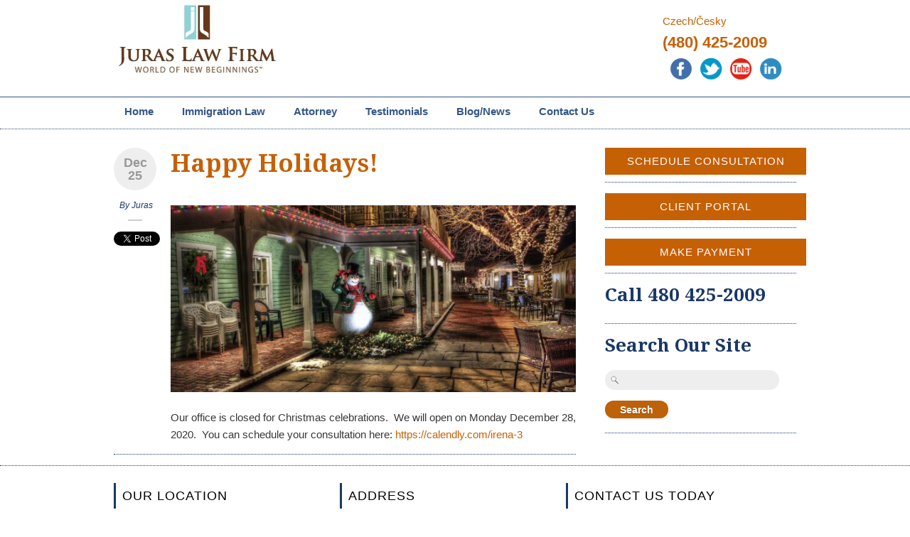

--- FILE ---
content_type: text/html; charset=UTF-8
request_url: https://juraslaw.com/slide/happy-holidays/
body_size: 12009
content:
<!doctype html>
<!--[if lt IE 7]> <html class="no-js ie6" lang="en"> <![endif]-->
<!--[if IE 7]>    <html class="no-js ie7" lang="en"> <![endif]-->
<!--[if IE 8]>    <html class="no-js ie8" lang="en"> <![endif]-->
<!--[if gt IE 8]><!-->
<html class="no-js" dir="ltr" lang="en" prefix="og: https://ogp.me/ns#"> <!--<![endif]-->
<head>
<meta charset="utf-8" />

<!-- Always force latest IE rendering engine (even in intranet) & Chrome Frame -->
<meta http-equiv="X-UA-Compatible" content="IE=edge,chrome=1" />
<meta name="google-site-verification" content="8K2nqu4U4ZdMKyNESIQ_GpaRRXbHwFhLdbSkh2z5MBA" />

<title>Happy Holidays! - Juras Law Firm, PLCJuras Law Firm, PLC</title>

<meta name="viewport" content="width=device-width">

<style type='text/css'>
					.no-break br {
						display: none !important;
					}
			</style>
		<!-- All in One SEO 4.8.7.2 - aioseo.com -->
	<meta name="description" content="Our office is closed for Christmas celebrations. We will open on Monday December 28, 2020. You can schedule your consultation here: https://calendly.com/irena-3" />
	<meta name="robots" content="max-image-preview:large" />
	<meta name="author" content="Juras"/>
	<link rel="canonical" href="https://juraslaw.com/slide/happy-holidays/" />
	<meta name="generator" content="All in One SEO (AIOSEO) 4.8.7.2" />
		<meta property="og:locale" content="en_US" />
		<meta property="og:site_name" content="Juras Law Firm, PLC - Top Immigration and Bankruptcy Attorney" />
		<meta property="og:type" content="article" />
		<meta property="og:title" content="Happy Holidays! - Juras Law Firm, PLC" />
		<meta property="og:description" content="Our office is closed for Christmas celebrations. We will open on Monday December 28, 2020. You can schedule your consultation here: https://calendly.com/irena-3" />
		<meta property="og:url" content="https://juraslaw.com/slide/happy-holidays/" />
		<meta property="article:published_time" content="2020-12-25T19:47:46+00:00" />
		<meta property="article:modified_time" content="2020-12-28T16:23:35+00:00" />
		<meta name="twitter:card" content="summary_large_image" />
		<meta name="twitter:title" content="Happy Holidays! - Juras Law Firm, PLC" />
		<meta name="twitter:description" content="Our office is closed for Christmas celebrations. We will open on Monday December 28, 2020. You can schedule your consultation here: https://calendly.com/irena-3" />
		<script type="application/ld+json" class="aioseo-schema">
			{"@context":"https:\/\/schema.org","@graph":[{"@type":"BreadcrumbList","@id":"https:\/\/juraslaw.com\/slide\/happy-holidays\/#breadcrumblist","itemListElement":[{"@type":"ListItem","@id":"https:\/\/juraslaw.com#listItem","position":1,"name":"Home","item":"https:\/\/juraslaw.com","nextItem":{"@type":"ListItem","@id":"https:\/\/juraslaw.com\/slide\/happy-holidays\/#listItem","name":"Happy Holidays!"}},{"@type":"ListItem","@id":"https:\/\/juraslaw.com\/slide\/happy-holidays\/#listItem","position":2,"name":"Happy Holidays!","previousItem":{"@type":"ListItem","@id":"https:\/\/juraslaw.com#listItem","name":"Home"}}]},{"@type":"Organization","@id":"https:\/\/juraslaw.com\/#organization","name":"Juras Law Firm, PLC","description":"Top Immigration and Bankruptcy Attorney","url":"https:\/\/juraslaw.com\/"},{"@type":"Person","@id":"https:\/\/juraslaw.com\/author\/juras\/#author","url":"https:\/\/juraslaw.com\/author\/juras\/","name":"Juras","image":{"@type":"ImageObject","@id":"https:\/\/juraslaw.com\/slide\/happy-holidays\/#authorImage","url":"https:\/\/secure.gravatar.com\/avatar\/1d37a67528e6492168c5d75749e17fab0f1b2589c5968d55823b31be16a81944?s=96&d=mm&r=g","width":96,"height":96,"caption":"Juras"}},{"@type":"WebPage","@id":"https:\/\/juraslaw.com\/slide\/happy-holidays\/#webpage","url":"https:\/\/juraslaw.com\/slide\/happy-holidays\/","name":"Happy Holidays! - Juras Law Firm, PLC","description":"Our office is closed for Christmas celebrations. We will open on Monday December 28, 2020. You can schedule your consultation here: https:\/\/calendly.com\/irena-3","inLanguage":"en","isPartOf":{"@id":"https:\/\/juraslaw.com\/#website"},"breadcrumb":{"@id":"https:\/\/juraslaw.com\/slide\/happy-holidays\/#breadcrumblist"},"author":{"@id":"https:\/\/juraslaw.com\/author\/juras\/#author"},"creator":{"@id":"https:\/\/juraslaw.com\/author\/juras\/#author"},"image":{"@type":"ImageObject","url":"https:\/\/juraslaw.com\/wp-content\/uploads\/snowman-321034_1920.jpg","@id":"https:\/\/juraslaw.com\/slide\/happy-holidays\/#mainImage","width":1920,"height":1278,"caption":"Juras Law Firm, PLC"},"primaryImageOfPage":{"@id":"https:\/\/juraslaw.com\/slide\/happy-holidays\/#mainImage"},"datePublished":"2020-12-25T19:47:46+00:00","dateModified":"2020-12-28T16:23:35+00:00"},{"@type":"WebSite","@id":"https:\/\/juraslaw.com\/#website","url":"https:\/\/juraslaw.com\/","name":"Juras Law Firm, PLC","description":"Top Immigration and Bankruptcy Attorney","inLanguage":"en","publisher":{"@id":"https:\/\/juraslaw.com\/#organization"}}]}
		</script>
		<!-- All in One SEO -->


<!-- Google Tag Manager for WordPress by gtm4wp.com -->
<script data-cfasync="false" data-pagespeed-no-defer>
	var gtm4wp_datalayer_name = "dataLayer";
	var dataLayer = dataLayer || [];
</script>
<!-- End Google Tag Manager for WordPress by gtm4wp.com --><link rel='dns-prefetch' href='//fonts.googleapis.com' />
<link rel="alternate" title="oEmbed (JSON)" type="application/json+oembed" href="https://juraslaw.com/wp-json/oembed/1.0/embed?url=https%3A%2F%2Fjuraslaw.com%2Fslide%2Fhappy-holidays%2F" />
<link rel="alternate" title="oEmbed (XML)" type="text/xml+oembed" href="https://juraslaw.com/wp-json/oembed/1.0/embed?url=https%3A%2F%2Fjuraslaw.com%2Fslide%2Fhappy-holidays%2F&#038;format=xml" />
<style id='wp-img-auto-sizes-contain-inline-css' type='text/css'>
img:is([sizes=auto i],[sizes^="auto," i]){contain-intrinsic-size:3000px 1500px}
/*# sourceURL=wp-img-auto-sizes-contain-inline-css */
</style>
<link rel='stylesheet' id='pc-color-scheme-stylesheet-css' href='https://juraslaw.com/wp-content/themes/designfolio-pro/includes/css/color_schemes/blue.css?ver=6.9' type='text/css' media='all' />
<link rel='stylesheet' id='pc-theme-stylesheet-css' href='https://juraslaw.com/wp-content/themes/designfolio-pro/style.css?ver=6.9' type='text/css' media='all' />
<style id='wp-emoji-styles-inline-css' type='text/css'>

	img.wp-smiley, img.emoji {
		display: inline !important;
		border: none !important;
		box-shadow: none !important;
		height: 1em !important;
		width: 1em !important;
		margin: 0 0.07em !important;
		vertical-align: -0.1em !important;
		background: none !important;
		padding: 0 !important;
	}
/*# sourceURL=wp-emoji-styles-inline-css */
</style>
<style id='wp-block-library-inline-css' type='text/css'>
:root{--wp-block-synced-color:#7a00df;--wp-block-synced-color--rgb:122,0,223;--wp-bound-block-color:var(--wp-block-synced-color);--wp-editor-canvas-background:#ddd;--wp-admin-theme-color:#007cba;--wp-admin-theme-color--rgb:0,124,186;--wp-admin-theme-color-darker-10:#006ba1;--wp-admin-theme-color-darker-10--rgb:0,107,160.5;--wp-admin-theme-color-darker-20:#005a87;--wp-admin-theme-color-darker-20--rgb:0,90,135;--wp-admin-border-width-focus:2px}@media (min-resolution:192dpi){:root{--wp-admin-border-width-focus:1.5px}}.wp-element-button{cursor:pointer}:root .has-very-light-gray-background-color{background-color:#eee}:root .has-very-dark-gray-background-color{background-color:#313131}:root .has-very-light-gray-color{color:#eee}:root .has-very-dark-gray-color{color:#313131}:root .has-vivid-green-cyan-to-vivid-cyan-blue-gradient-background{background:linear-gradient(135deg,#00d084,#0693e3)}:root .has-purple-crush-gradient-background{background:linear-gradient(135deg,#34e2e4,#4721fb 50%,#ab1dfe)}:root .has-hazy-dawn-gradient-background{background:linear-gradient(135deg,#faaca8,#dad0ec)}:root .has-subdued-olive-gradient-background{background:linear-gradient(135deg,#fafae1,#67a671)}:root .has-atomic-cream-gradient-background{background:linear-gradient(135deg,#fdd79a,#004a59)}:root .has-nightshade-gradient-background{background:linear-gradient(135deg,#330968,#31cdcf)}:root .has-midnight-gradient-background{background:linear-gradient(135deg,#020381,#2874fc)}:root{--wp--preset--font-size--normal:16px;--wp--preset--font-size--huge:42px}.has-regular-font-size{font-size:1em}.has-larger-font-size{font-size:2.625em}.has-normal-font-size{font-size:var(--wp--preset--font-size--normal)}.has-huge-font-size{font-size:var(--wp--preset--font-size--huge)}.has-text-align-center{text-align:center}.has-text-align-left{text-align:left}.has-text-align-right{text-align:right}.has-fit-text{white-space:nowrap!important}#end-resizable-editor-section{display:none}.aligncenter{clear:both}.items-justified-left{justify-content:flex-start}.items-justified-center{justify-content:center}.items-justified-right{justify-content:flex-end}.items-justified-space-between{justify-content:space-between}.screen-reader-text{border:0;clip-path:inset(50%);height:1px;margin:-1px;overflow:hidden;padding:0;position:absolute;width:1px;word-wrap:normal!important}.screen-reader-text:focus{background-color:#ddd;clip-path:none;color:#444;display:block;font-size:1em;height:auto;left:5px;line-height:normal;padding:15px 23px 14px;text-decoration:none;top:5px;width:auto;z-index:100000}html :where(.has-border-color){border-style:solid}html :where([style*=border-top-color]){border-top-style:solid}html :where([style*=border-right-color]){border-right-style:solid}html :where([style*=border-bottom-color]){border-bottom-style:solid}html :where([style*=border-left-color]){border-left-style:solid}html :where([style*=border-width]){border-style:solid}html :where([style*=border-top-width]){border-top-style:solid}html :where([style*=border-right-width]){border-right-style:solid}html :where([style*=border-bottom-width]){border-bottom-style:solid}html :where([style*=border-left-width]){border-left-style:solid}html :where(img[class*=wp-image-]){height:auto;max-width:100%}:where(figure){margin:0 0 1em}html :where(.is-position-sticky){--wp-admin--admin-bar--position-offset:var(--wp-admin--admin-bar--height,0px)}@media screen and (max-width:600px){html :where(.is-position-sticky){--wp-admin--admin-bar--position-offset:0px}}

/*# sourceURL=wp-block-library-inline-css */
</style><style id='global-styles-inline-css' type='text/css'>
:root{--wp--preset--aspect-ratio--square: 1;--wp--preset--aspect-ratio--4-3: 4/3;--wp--preset--aspect-ratio--3-4: 3/4;--wp--preset--aspect-ratio--3-2: 3/2;--wp--preset--aspect-ratio--2-3: 2/3;--wp--preset--aspect-ratio--16-9: 16/9;--wp--preset--aspect-ratio--9-16: 9/16;--wp--preset--color--black: #000000;--wp--preset--color--cyan-bluish-gray: #abb8c3;--wp--preset--color--white: #ffffff;--wp--preset--color--pale-pink: #f78da7;--wp--preset--color--vivid-red: #cf2e2e;--wp--preset--color--luminous-vivid-orange: #ff6900;--wp--preset--color--luminous-vivid-amber: #fcb900;--wp--preset--color--light-green-cyan: #7bdcb5;--wp--preset--color--vivid-green-cyan: #00d084;--wp--preset--color--pale-cyan-blue: #8ed1fc;--wp--preset--color--vivid-cyan-blue: #0693e3;--wp--preset--color--vivid-purple: #9b51e0;--wp--preset--gradient--vivid-cyan-blue-to-vivid-purple: linear-gradient(135deg,rgb(6,147,227) 0%,rgb(155,81,224) 100%);--wp--preset--gradient--light-green-cyan-to-vivid-green-cyan: linear-gradient(135deg,rgb(122,220,180) 0%,rgb(0,208,130) 100%);--wp--preset--gradient--luminous-vivid-amber-to-luminous-vivid-orange: linear-gradient(135deg,rgb(252,185,0) 0%,rgb(255,105,0) 100%);--wp--preset--gradient--luminous-vivid-orange-to-vivid-red: linear-gradient(135deg,rgb(255,105,0) 0%,rgb(207,46,46) 100%);--wp--preset--gradient--very-light-gray-to-cyan-bluish-gray: linear-gradient(135deg,rgb(238,238,238) 0%,rgb(169,184,195) 100%);--wp--preset--gradient--cool-to-warm-spectrum: linear-gradient(135deg,rgb(74,234,220) 0%,rgb(151,120,209) 20%,rgb(207,42,186) 40%,rgb(238,44,130) 60%,rgb(251,105,98) 80%,rgb(254,248,76) 100%);--wp--preset--gradient--blush-light-purple: linear-gradient(135deg,rgb(255,206,236) 0%,rgb(152,150,240) 100%);--wp--preset--gradient--blush-bordeaux: linear-gradient(135deg,rgb(254,205,165) 0%,rgb(254,45,45) 50%,rgb(107,0,62) 100%);--wp--preset--gradient--luminous-dusk: linear-gradient(135deg,rgb(255,203,112) 0%,rgb(199,81,192) 50%,rgb(65,88,208) 100%);--wp--preset--gradient--pale-ocean: linear-gradient(135deg,rgb(255,245,203) 0%,rgb(182,227,212) 50%,rgb(51,167,181) 100%);--wp--preset--gradient--electric-grass: linear-gradient(135deg,rgb(202,248,128) 0%,rgb(113,206,126) 100%);--wp--preset--gradient--midnight: linear-gradient(135deg,rgb(2,3,129) 0%,rgb(40,116,252) 100%);--wp--preset--font-size--small: 13px;--wp--preset--font-size--medium: 20px;--wp--preset--font-size--large: 36px;--wp--preset--font-size--x-large: 42px;--wp--preset--spacing--20: 0.44rem;--wp--preset--spacing--30: 0.67rem;--wp--preset--spacing--40: 1rem;--wp--preset--spacing--50: 1.5rem;--wp--preset--spacing--60: 2.25rem;--wp--preset--spacing--70: 3.38rem;--wp--preset--spacing--80: 5.06rem;--wp--preset--shadow--natural: 6px 6px 9px rgba(0, 0, 0, 0.2);--wp--preset--shadow--deep: 12px 12px 50px rgba(0, 0, 0, 0.4);--wp--preset--shadow--sharp: 6px 6px 0px rgba(0, 0, 0, 0.2);--wp--preset--shadow--outlined: 6px 6px 0px -3px rgb(255, 255, 255), 6px 6px rgb(0, 0, 0);--wp--preset--shadow--crisp: 6px 6px 0px rgb(0, 0, 0);}:where(.is-layout-flex){gap: 0.5em;}:where(.is-layout-grid){gap: 0.5em;}body .is-layout-flex{display: flex;}.is-layout-flex{flex-wrap: wrap;align-items: center;}.is-layout-flex > :is(*, div){margin: 0;}body .is-layout-grid{display: grid;}.is-layout-grid > :is(*, div){margin: 0;}:where(.wp-block-columns.is-layout-flex){gap: 2em;}:where(.wp-block-columns.is-layout-grid){gap: 2em;}:where(.wp-block-post-template.is-layout-flex){gap: 1.25em;}:where(.wp-block-post-template.is-layout-grid){gap: 1.25em;}.has-black-color{color: var(--wp--preset--color--black) !important;}.has-cyan-bluish-gray-color{color: var(--wp--preset--color--cyan-bluish-gray) !important;}.has-white-color{color: var(--wp--preset--color--white) !important;}.has-pale-pink-color{color: var(--wp--preset--color--pale-pink) !important;}.has-vivid-red-color{color: var(--wp--preset--color--vivid-red) !important;}.has-luminous-vivid-orange-color{color: var(--wp--preset--color--luminous-vivid-orange) !important;}.has-luminous-vivid-amber-color{color: var(--wp--preset--color--luminous-vivid-amber) !important;}.has-light-green-cyan-color{color: var(--wp--preset--color--light-green-cyan) !important;}.has-vivid-green-cyan-color{color: var(--wp--preset--color--vivid-green-cyan) !important;}.has-pale-cyan-blue-color{color: var(--wp--preset--color--pale-cyan-blue) !important;}.has-vivid-cyan-blue-color{color: var(--wp--preset--color--vivid-cyan-blue) !important;}.has-vivid-purple-color{color: var(--wp--preset--color--vivid-purple) !important;}.has-black-background-color{background-color: var(--wp--preset--color--black) !important;}.has-cyan-bluish-gray-background-color{background-color: var(--wp--preset--color--cyan-bluish-gray) !important;}.has-white-background-color{background-color: var(--wp--preset--color--white) !important;}.has-pale-pink-background-color{background-color: var(--wp--preset--color--pale-pink) !important;}.has-vivid-red-background-color{background-color: var(--wp--preset--color--vivid-red) !important;}.has-luminous-vivid-orange-background-color{background-color: var(--wp--preset--color--luminous-vivid-orange) !important;}.has-luminous-vivid-amber-background-color{background-color: var(--wp--preset--color--luminous-vivid-amber) !important;}.has-light-green-cyan-background-color{background-color: var(--wp--preset--color--light-green-cyan) !important;}.has-vivid-green-cyan-background-color{background-color: var(--wp--preset--color--vivid-green-cyan) !important;}.has-pale-cyan-blue-background-color{background-color: var(--wp--preset--color--pale-cyan-blue) !important;}.has-vivid-cyan-blue-background-color{background-color: var(--wp--preset--color--vivid-cyan-blue) !important;}.has-vivid-purple-background-color{background-color: var(--wp--preset--color--vivid-purple) !important;}.has-black-border-color{border-color: var(--wp--preset--color--black) !important;}.has-cyan-bluish-gray-border-color{border-color: var(--wp--preset--color--cyan-bluish-gray) !important;}.has-white-border-color{border-color: var(--wp--preset--color--white) !important;}.has-pale-pink-border-color{border-color: var(--wp--preset--color--pale-pink) !important;}.has-vivid-red-border-color{border-color: var(--wp--preset--color--vivid-red) !important;}.has-luminous-vivid-orange-border-color{border-color: var(--wp--preset--color--luminous-vivid-orange) !important;}.has-luminous-vivid-amber-border-color{border-color: var(--wp--preset--color--luminous-vivid-amber) !important;}.has-light-green-cyan-border-color{border-color: var(--wp--preset--color--light-green-cyan) !important;}.has-vivid-green-cyan-border-color{border-color: var(--wp--preset--color--vivid-green-cyan) !important;}.has-pale-cyan-blue-border-color{border-color: var(--wp--preset--color--pale-cyan-blue) !important;}.has-vivid-cyan-blue-border-color{border-color: var(--wp--preset--color--vivid-cyan-blue) !important;}.has-vivid-purple-border-color{border-color: var(--wp--preset--color--vivid-purple) !important;}.has-vivid-cyan-blue-to-vivid-purple-gradient-background{background: var(--wp--preset--gradient--vivid-cyan-blue-to-vivid-purple) !important;}.has-light-green-cyan-to-vivid-green-cyan-gradient-background{background: var(--wp--preset--gradient--light-green-cyan-to-vivid-green-cyan) !important;}.has-luminous-vivid-amber-to-luminous-vivid-orange-gradient-background{background: var(--wp--preset--gradient--luminous-vivid-amber-to-luminous-vivid-orange) !important;}.has-luminous-vivid-orange-to-vivid-red-gradient-background{background: var(--wp--preset--gradient--luminous-vivid-orange-to-vivid-red) !important;}.has-very-light-gray-to-cyan-bluish-gray-gradient-background{background: var(--wp--preset--gradient--very-light-gray-to-cyan-bluish-gray) !important;}.has-cool-to-warm-spectrum-gradient-background{background: var(--wp--preset--gradient--cool-to-warm-spectrum) !important;}.has-blush-light-purple-gradient-background{background: var(--wp--preset--gradient--blush-light-purple) !important;}.has-blush-bordeaux-gradient-background{background: var(--wp--preset--gradient--blush-bordeaux) !important;}.has-luminous-dusk-gradient-background{background: var(--wp--preset--gradient--luminous-dusk) !important;}.has-pale-ocean-gradient-background{background: var(--wp--preset--gradient--pale-ocean) !important;}.has-electric-grass-gradient-background{background: var(--wp--preset--gradient--electric-grass) !important;}.has-midnight-gradient-background{background: var(--wp--preset--gradient--midnight) !important;}.has-small-font-size{font-size: var(--wp--preset--font-size--small) !important;}.has-medium-font-size{font-size: var(--wp--preset--font-size--medium) !important;}.has-large-font-size{font-size: var(--wp--preset--font-size--large) !important;}.has-x-large-font-size{font-size: var(--wp--preset--font-size--x-large) !important;}
/*# sourceURL=global-styles-inline-css */
</style>

<style id='classic-theme-styles-inline-css' type='text/css'>
/*! This file is auto-generated */
.wp-block-button__link{color:#fff;background-color:#32373c;border-radius:9999px;box-shadow:none;text-decoration:none;padding:calc(.667em + 2px) calc(1.333em + 2px);font-size:1.125em}.wp-block-file__button{background:#32373c;color:#fff;text-decoration:none}
/*# sourceURL=/wp-includes/css/classic-themes.min.css */
</style>
<link rel='stylesheet' id='contact-form-7-css' href='https://juraslaw.com/wp-content/plugins/contact-form-7/includes/css/styles.css?ver=5.7.5.1' type='text/css' media='all' />
<link rel='stylesheet' id='dashicons-css' href='https://juraslaw.com/wp-includes/css/dashicons.min.css?ver=6.9' type='text/css' media='all' />
<link rel='stylesheet' id='fancybox-stylesheet-css' href='https://juraslaw.com/wp-content/themes/designfolio-pro/api/js/lightboxes/fancybox-1.3.4/jquery.fancybox-1.3.4.css?ver=6.9' type='text/css' media='all' />
<link rel='stylesheet' id='Droid+Serif:400,700,700italic,400italic-css' href='https://fonts.googleapis.com/css?family=Droid+Serif%3A400%2C700%2C700italic%2C400italic&#038;ver=6.9' type='text/css' media='all' />
<link rel='stylesheet' id='recent-posts-widget-with-thumbnails-public-style-css' href='https://juraslaw.com/wp-content/plugins/recent-posts-widget-with-thumbnails/public.css?ver=7.1.1' type='text/css' media='all' />
<script type="text/javascript" src="https://juraslaw.com/wp-content/plugins/enable-jquery-migrate-helper/js/jquery/jquery-1.12.4-wp.js?ver=1.12.4-wp" id="jquery-core-js"></script>
<script type="text/javascript" src="https://juraslaw.com/wp-content/plugins/enable-jquery-migrate-helper/js/jquery-migrate/jquery-migrate-1.4.1-wp.js?ver=1.4.1-wp" id="jquery-migrate-js"></script>
<script type="text/javascript" src="https://juraslaw.com/wp-content/themes/designfolio-pro/api/js/html5/modernizr/modernizr.custom.97935.js?ver=6.9" id="pc_modernizr-js"></script>
<script type="text/javascript" src="https://juraslaw.com/wp-content/themes/designfolio-pro/api/js/html5/modernizr/pc_modernizr_custom.js?ver=6.9" id="pc_custom_modernizr-js"></script>
<script type="text/javascript" src="https://juraslaw.com/wp-content/themes/designfolio-pro/api/js/misc/superfish-1.4.8/js/superfish.js?ver=6.9" id="pc_superfish-js"></script>
<script type="text/javascript" src="https://juraslaw.com/wp-content/themes/designfolio-pro/includes/js/pc_superfish_init.js?ver=6.9" id="pc_superfish_init-js"></script>
<script type="text/javascript" src="https://juraslaw.com/wp-content/themes/designfolio-pro/api/js/lightboxes/fancybox-1.3.4/jquery.fancybox-1.3.4.pack.js?ver=6.9" id="fancybox-js"></script>
<script type="text/javascript" src="https://juraslaw.com/wp-content/themes/designfolio-pro/api/js/presscoders/custom-fancybox.js?ver=6.9" id="custom-fancybox-js"></script>
<script type="text/javascript" src="https://juraslaw.com/wp-content/themes/designfolio-pro/api/js/lightboxes/fancybox-1.3.4/jquery.easing-1.3.pack.js?ver=6.9" id="jquery-easing-js"></script>
<script type="text/javascript" src="https://juraslaw.com/wp-content/themes/designfolio-pro/api/js/lightboxes/fancybox-1.3.4/jquery.mousewheel-3.0.4.pack.js?ver=6.9" id="jquery-mousewheel-js"></script>
<script type="text/javascript" src="https://juraslaw.com/wp-content/themes/designfolio-pro/api/js/misc/social-media/social-media-buttons.js?ver=6.9" id="social_media_buttons-js"></script>
<script type="text/javascript" src="https://juraslaw.com/wp-content/themes/designfolio-pro/api/js/sliders/flexslider/jquery.flexslider2.1beta.js?ver=6.9" id="flexslider-js-js"></script>
<link rel="https://api.w.org/" href="https://juraslaw.com/wp-json/" /><link rel='shortlink' href='https://juraslaw.com/?p=2489' />
<meta name="geo.region" content="US-AZ" />
<meta name="geo.placename" content="Scottsdale" />
<meta name="geo.position" content="33.495677;-111.924459" />
<meta name="ICBM" content="33.495677, -111.924459" />
<meta name="google-site-verification" content="NNjfAPu9HXyyZic0XR3oqSebMUo1yy7LSF5fgFaVs8I" />
<!-- Google tag (gtag.js) -->
<script async src="https://www.googletagmanager.com/gtag/js?id=G-GKZY3ZGVYS"></script>
<script>
  window.dataLayer = window.dataLayer || [];
  function gtag(){dataLayer.push(arguments);}
  gtag('js', new Date());

  gtag('config', 'G-GKZY3ZGVYS');
</script>
<meta name="google-site-verification" content="01nfa-UnqhW0vzHdNVI6p2AUxqdxASVtBlGusQzEPLg" /><script charset="utf-8" type="text/javascript">var switchTo5x=true;</script><script charset="utf-8" type="text/javascript" src="https://w.sharethis.com/button/buttons.js"></script><script type="text/javascript">stLight.options({publisher:'wp.4c180868-5cb4-44e4-a7c4-651b3272bb9c'});var st_type='wordpress3.7.4';</script><!-- sitelink-search-box Schema optimized by Schema Pro --><script type="application/ld+json">{"@context":"https:\/\/schema.org","@type":"WebSite","name":"Juras Law Firm, PLC","url":"https:\/\/juraslaw.com","potentialAction":[{"@type":"SearchAction","target":"https:\/\/juraslaw.com\/?s={search_term_string}","query-input":"required name=search_term_string"}]}</script><!-- / sitelink-search-box Schema optimized by Schema Pro --><!-- breadcrumb Schema optimized by Schema Pro --><script type="application/ld+json">{"@context":"https:\/\/schema.org","@type":"BreadcrumbList","itemListElement":[{"@type":"ListItem","position":1,"item":{"@id":"https:\/\/juraslaw.com\/","name":"Home"}},{"@type":"ListItem","position":2,"item":{"@id":"https:\/\/juraslaw.com\/slide\/happy-holidays\/","name":"Happy Holidays!"}}]}</script><!-- / breadcrumb Schema optimized by Schema Pro -->
<!-- Google Tag Manager for WordPress by gtm4wp.com -->
<!-- GTM Container placement set to footer -->
<script data-cfasync="false" data-pagespeed-no-defer>
	var dataLayer_content = {"pageTitle":"Happy Holidays! - Juras Law Firm, PLC","pagePostType":"slide","pagePostType2":"single-slide","pagePostAuthor":"Juras","pagePostDate":"December 25, 2020","pagePostDateYear":"2020","pagePostDateMonth":"12","pagePostDateDay":"25","pagePostDateDayName":"Friday","pagePostDateHour":"19","pagePostDateMinute":"47","pagePostDateIso":"2020-12-25T19:47:46+00:00","pagePostDateUnix":1608925666,"pagePostTerms":{"meta":[]},"postCountOnPage":1,"postCountTotal":1,"postID":2489,"postFormat":"standard"};
	dataLayer.push( dataLayer_content );
</script>
<script data-cfasync="false">
(function(w,d,s,l,i){w[l]=w[l]||[];w[l].push({'gtm.start':
new Date().getTime(),event:'gtm.js'});var f=d.getElementsByTagName(s)[0],
j=d.createElement(s),dl=l!='dataLayer'?'&l='+l:'';j.async=true;j.src=
'//www.googletagmanager.com/gtm.js?id='+i+dl;f.parentNode.insertBefore(j,f);
})(window,document,'script','dataLayer','GTM-WJDTVJVP');
</script>
<!-- End Google Tag Manager -->
<!-- End Google Tag Manager for WordPress by gtm4wp.com -->
        <script type="text/javascript">
            var jQueryMigrateHelperHasSentDowngrade = false;

			window.onerror = function( msg, url, line, col, error ) {
				// Break out early, do not processing if a downgrade reqeust was already sent.
				if ( jQueryMigrateHelperHasSentDowngrade ) {
					return true;
                }

				var xhr = new XMLHttpRequest();
				var nonce = 'c89343886e';
				var jQueryFunctions = [
					'andSelf',
					'browser',
					'live',
					'boxModel',
					'support.boxModel',
					'size',
					'swap',
					'clean',
					'sub',
                ];
				var match_pattern = /\)\.(.+?) is not a function/;
                var erroredFunction = msg.match( match_pattern );

                // If there was no matching functions, do not try to downgrade.
                if ( typeof erroredFunction !== 'object' || typeof erroredFunction[1] === "undefined" || -1 === jQueryFunctions.indexOf( erroredFunction[1] ) ) {
                    return true;
                }

                // Set that we've now attempted a downgrade request.
                jQueryMigrateHelperHasSentDowngrade = true;

				xhr.open( 'POST', 'https://juraslaw.com/wp-admin/admin-ajax.php' );
				xhr.setRequestHeader( 'Content-Type', 'application/x-www-form-urlencoded' );
				xhr.onload = function () {
					var response,
                        reload = false;

					if ( 200 === xhr.status ) {
                        try {
                        	response = JSON.parse( xhr.response );

                        	reload = response.data.reload;
                        } catch ( e ) {
                        	reload = false;
                        }
                    }

					// Automatically reload the page if a deprecation caused an automatic downgrade, ensure visitors get the best possible experience.
					if ( reload ) {
						location.reload();
                    }
				};

				xhr.send( encodeURI( 'action=jquery-migrate-downgrade-version&_wpnonce=' + nonce ) );

				// Suppress error alerts in older browsers
				return true;
			}
        </script>

		<link rel="shortcut icon" href="https://juraslaw.com/czech/wp-content/uploads/favicon.ico" /><style type="text/css" id="custom-background-css">
body.custom-background { background-color: #ffffff; }
</style>
	<meta name="redi-version" content="1.2.7" />			<style id="wpsp-style-frontend"></style>
					<style type="text/css" id="wp-custom-css">
			.rotate90 {
    -webkit-transform: rotate(180deg);
    -moz-transform: rotate(180deg);
    -o-transform: rotate(180deg);
    -ms-transform: rotate(180deg);
    transform: rotate(180deg);
}		</style>
		<!--[if IE 8]>
<style type="text/css">
.comment-body, li.pingback, .quote, .avatar, .defaultbtn, .button, .btn, #searchsubmit, #submit, .submit, .post-edit-link, .more-link, input[type="submit"], input[type="text"], textarea, ol.flex-control-nav li a, ol.flex-control-nav li a.active, .flex-direction-nav li a, .post-date, nav.secondary-menu, nav ul ul {
behavior: url(https://juraslaw.com/wp-content/themes/designfolio-pro/includes/js/PIE.htc);
}
</style>
<![endif]-->
<!-- Designfolio Pro user defined custom CSS -->
<style type="text/css">h1 {
  font-size: 18px;
  line-height: 20px;
  padding-top: 8px;
  margin-bottom: 12px; }


h2 {
  font-size: 18px;
  line-height: 20px;
  padding-top: 8px;
  margin-bottom: 12px; }

footer .widget-title {
    color: black;
    font-family: sans-serif;
    text-transform: uppercase;
    font-weight: 400;
    border-left: 3px solid #1a3867;
    padding: 9px;
    font-size: 1.2em;
    border-bottom: none;
    line-height: 1em;
    letter-spacing: 1px;
}

section.footer-widget-container {
    color: #222;
} 

textarea.wpcf7-form-control.wpcf7-textarea {
    height: 60px;
}

div#pc_info_widget_designfolio-pro-2 {
    width: 100%;
}

a.sm-icon {
    padding-right: 10px;
}

#logo-wrap {
    margin: -10px 0 20px;
}

.biziq-button {
    width: 100%;
    display: block;
    padding: 5px;
    text-align: center;
    text-transform: uppercase;
    letter-spacing: 1px;
    background: #c66005;
    color: white !important;
    border: 2px solid #c66005;
    transition: .2s ease-in-out;
}

.biziq-button:hover {
    border: 2px solid #c66005;
    color: #c66005 !important;
    background: white;
}</style>

<!-- Designfolio Pro Google web font CSS -->
<style type="text/css">h1, h2, h3, h4 { font-family: 'Droid Serif', serif; }</style>
<meta name="google-site-verification" content="2fBs-vIX2XQCCuuNW1nxhW9lo1M36x-JFmCfGvsQvoA" />
</head>

<body data-rsssl=1 class="wp-singular slide-template-default single single-slide postid-2489 custom-background wp-theme-designfolio-pro designfolio-pro wp-schema-pro-2.7.23">

<div id="body-container">

	
	<div id="header-container">
		<header class="cf">
		
			
			<div id="logo-wrap">
							<div id="site-logo"><a href="https://juraslaw.com" /><img src="https://juraslaw.com/wp-content/uploads/13013-JurasLOGO-final_TAGLINE2.jpg" /></a></div>
			
			</div><!-- #logo-wrap -->

					<div id="header-widget-area" class="widget-area" role="complementary">
			<div id="text-2" class="widget widget_text">			<div class="textwidget"><div id="google_translate_element"></div><script type="text/javascript">

</script><script type="text/javascript" src="//translate.google.com/translate_a/element.js?cb=googleTranslateElementInit"></script>
<a href="https://juraslaw.com/czech/">Czech/Česky</a></div>
		</div><div id="text-5" class="widget widget_text">			<div class="textwidget"><p style="font-size:22px;margin:0;"><a itemprop="telephone" style="font-weight:bold;" href="tel:4804252009">(480) 425-2009</a></p>
<div id="pc_info_widget_designfolio-pro-2" class="widget pc_info_widget">
<p><a href="http://www.facebook.com/pages/Juras-Law-Firm-PLC/183145785045791" target="_blank" class="sm-icon"><img src="https://juraslaw.com/wp-content/themes/designfolio-pro/images/facebook.png" width="32" height="32" alt="Facebook"></a></p>
<p><a href="http://twitter.com/juraslaw" target="_blank" class="sm-icon"><img src="https://juraslaw.com/wp-content/themes/designfolio-pro/images/twitter.png" width="32" height="32" alt="Twitter"></a></p>
<p><a href="https://www.youtube.com/channel/UCbCMwSG-VGbVbscJvd8mjqg" target="_blank" class="sm-icon"><img src="https://juraslaw.com/wp-content/themes/designfolio-pro/images/youtube.png" width="32" height="32" alt="YouTube"></a></p>
<p><a href="http://linkedin.com/in/irenajuras" target="_blank" class="sm-icon"><img src="https://juraslaw.com/wp-content/themes/designfolio-pro/images/linkedin.png" width="32" height="32" alt="Linked In"></a></p>
</div>
</div>
		</div>		</div><!-- #header-widget-area -->

		 	  <nav class="primary-menu cf">
		 	     <div class="menu-primary-menu-container"><ul id="menu-primary-menu" class="menu"><li id="menu-item-363" class="menu-item menu-item-type-custom menu-item-object-custom menu-item-home menu-item-363"><a href="https://juraslaw.com/" title="Immigration Lawyer in Scottsdale, AZ">Home</a></li>
<li id="menu-item-369" class="menu-item menu-item-type-post_type menu-item-object-page menu-item-has-children menu-item-369"><a href="https://juraslaw.com/immigration-law/" title="Immigration Law Firm in Scottsdale">Immigration Law</a>
<ul class="sub-menu">
	<li id="menu-item-1375" class="menu-item menu-item-type-custom menu-item-object-custom menu-item-1375"><a href="https://www.eimmigration.com/juraslaw.Client">Client Login</a></li>
	<li id="menu-item-942" class="menu-item menu-item-type-post_type menu-item-object-page menu-item-942"><a href="https://juraslaw.com/non-immigrant-visas/" title="Non-Immigrant Visas in Scottsdale, AZ">Non Immigrant Visas</a></li>
	<li id="menu-item-1007" class="menu-item menu-item-type-post_type menu-item-object-page menu-item-has-children menu-item-1007"><a href="https://juraslaw.com/immigration-articles/green-card-usa/" title="Green Card in Scottsdale, AZ ">Green Card in Phoenix, AZ</a>
	<ul class="sub-menu">
		<li id="menu-item-3042" class="menu-item menu-item-type-post_type menu-item-object-page menu-item-3042"><a href="https://juraslaw.com/do-you-qualify-for-eb-1/" title="EB-1 Visa Profile Evaluation">Do You Qualify for EB-1?</a></li>
		<li id="menu-item-1141" class="menu-item menu-item-type-post_type menu-item-object-page menu-item-has-children menu-item-1141"><a href="https://juraslaw.com/green-card-through-employment/" title="Green Cards Through Employment in Scottsdale, AZ">Green Card through Employment</a>
		<ul class="sub-menu">
			<li id="menu-item-2474" class="menu-item menu-item-type-post_type menu-item-object-page menu-item-2474"><a href="https://juraslaw.com/schedule-a-pre-certification/" title="Pre-certification">Schedule A Pre-certification</a></li>
		</ul>
</li>
		<li id="menu-item-1972" class="menu-item menu-item-type-post_type menu-item-object-page menu-item-1972"><a href="https://juraslaw.com/national-interest-waiver/" title="National Interest Waiver in Scottsdale AZ">National Interest Waiver</a></li>
		<li id="menu-item-1119" class="menu-item menu-item-type-post_type menu-item-object-page menu-item-1119"><a href="https://juraslaw.com/immigration-law/extraordinary-ability-visa/">Extraordinary Ability Green Card (EB-1) Law Firm</a></li>
		<li id="menu-item-1120" class="menu-item menu-item-type-post_type menu-item-object-page menu-item-1120"><a href="https://juraslaw.com/immigration-law/eb-5-visa-attorney/" title="Investor (EB-5) Green Card Services in Scottsdale, AZ">Investor (EB-5) Green Card</a></li>
		<li id="menu-item-1128" class="menu-item menu-item-type-post_type menu-item-object-page menu-item-has-children menu-item-1128"><a href="https://juraslaw.com/green-card-through-marriage/" title="USA Green Card By Marriage">Green Card Through Marriage</a>
		<ul class="sub-menu">
			<li id="menu-item-2469" class="menu-item menu-item-type-post_type menu-item-object-page menu-item-2469"><a href="https://juraslaw.com/conditional-residence-status/" title="Conditional Residence Status in Scottsdale">Conditional Residence Status</a></li>
			<li id="menu-item-2470" class="menu-item menu-item-type-post_type menu-item-object-page menu-item-2470"><a href="https://juraslaw.com/vawa/" title="Vawa Assistance in Scottsdale AZ">VAWA</a></li>
		</ul>
</li>
	</ul>
</li>
	<li id="menu-item-1131" class="menu-item menu-item-type-post_type menu-item-object-page menu-item-1131"><a href="https://juraslaw.com/fiancee-visa/" title="Fiancé(e) Visas and Marriage in Scottsdale AZ">Fiancé(e) Visas and Marriage</a></li>
	<li id="menu-item-1002" class="menu-item menu-item-type-post_type menu-item-object-page menu-item-1002"><a href="https://juraslaw.com/u-s-citizenship/" title="US Citizenship Services in Scottsdale AZ">U.S. Citizenship</a></li>
	<li id="menu-item-1084" class="menu-item menu-item-type-post_type menu-item-object-page menu-item-1084"><a href="https://juraslaw.com/immigration-law/asylum/" title="Asylum Seeker Law Services in Scottsdale AZ ">Asylum Seeker Law Firm</a></li>
	<li id="menu-item-378" class="menu-item menu-item-type-post_type menu-item-object-page menu-item-378"><a href="https://juraslaw.com/immigration-faqs/" title="U.S. Immigration FAQ">Immigration FAQ</a></li>
	<li id="menu-item-382" class="menu-item menu-item-type-post_type menu-item-object-page menu-item-382"><a href="https://juraslaw.com/immigration-articles/" title="U.S. Immigration Articles">Immigration Articles</a></li>
</ul>
</li>
<li id="menu-item-371" class="menu-item menu-item-type-post_type menu-item-object-page menu-item-371"><a href="https://juraslaw.com/irena-juras/" title="U.S. Immigration Attorney in Scottsdale AZ">Attorney</a></li>
<li id="menu-item-374" class="menu-item menu-item-type-post_type menu-item-object-page menu-item-374"><a href="https://juraslaw.com/testimonials/" title="U.S. Immigration Testimonials">Testimonials</a></li>
<li id="menu-item-383" class="menu-item menu-item-type-post_type menu-item-object-page current_page_parent menu-item-383"><a href="https://juraslaw.com/blog-news/" title="U.S. Immigration Blog">Blog/News</a></li>
<li id="menu-item-384" class="menu-item menu-item-type-post_type menu-item-object-page menu-item-384"><a href="https://juraslaw.com/contact-us/" title="U.S. Immigration Lawyers in Scottsdale AZ">Contact Us</a></li>
</ul></div>		 	  </nav>

			  <nav class="primary-menu-dropdown">
				 <select onchange="if (this.value) window.location.href=this.value"><option selected="selected">-- Main Menu --</option><option value="https://juraslaw.com/">Home</option><option value="https://juraslaw.com/immigration-law/">Immigration Law</option><option value="https://www.eimmigration.com/juraslaw.Client">Client Login</option><option value="https://juraslaw.com/non-immigrant-visas/">Non Immigrant Visas</option><option value="https://juraslaw.com/immigration-articles/green-card-usa/">Green Card in Phoenix, AZ</option><option value="https://juraslaw.com/do-you-qualify-for-eb-1/">Do You Qualify for EB-1?</option><option value="https://juraslaw.com/green-card-through-employment/">Green Card through Employment</option><option value="https://juraslaw.com/schedule-a-pre-certification/">Schedule A Pre-certification</option><option value="https://juraslaw.com/national-interest-waiver/">National Interest Waiver</option><option value="https://juraslaw.com/immigration-law/extraordinary-ability-visa/">Extraordinary Ability Green Card (EB-1) Law Firm</option><option value="https://juraslaw.com/immigration-law/eb-5-visa-attorney/">Investor (EB-5) Green Card</option><option value="https://juraslaw.com/green-card-through-marriage/">Green Card Through Marriage</option><option value="https://juraslaw.com/conditional-residence-status/">Conditional Residence Status</option><option value="https://juraslaw.com/vawa/">VAWA</option><option value="https://juraslaw.com/fiancee-visa/">Fiancé(e) Visas and Marriage</option><option value="https://juraslaw.com/u-s-citizenship/">U.S. Citizenship</option><option value="https://juraslaw.com/immigration-law/asylum/">Asylum Seeker Law Firm</option><option value="https://juraslaw.com/immigration-faqs/">Immigration FAQ</option><option value="https://juraslaw.com/immigration-articles/">Immigration Articles</option><option value="https://juraslaw.com/irena-juras/">Attorney</option><option value="https://juraslaw.com/testimonials/">Testimonials</option><option value="https://juraslaw.com/blog-news/">Blog/News</option><option value="https://juraslaw.com/contact-us/">Contact Us</option></select>		 	  </nav>

		 </header>

	</div><!-- #header-container -->

	<div id="container" class="singular-post">

				
		<div id="contentwrap" class="two-col-r">

			
			<div class="content left">

				
					
					<div id="post-2489" class="post singular-page post-2489 slide type-slide status-publish has-post-thumbnail hentry">

						<div class="post-aside">
						<p class="post-date">Dec<br />25</p>

						<p class="author">By Juras</p>

						
			<div class="social-btns">
				<a href="https://twitter.com/share" class="twitter-share-button" data-count="vertical">Tweet</a>
				<br />
				<div id="fb-root"></div><fb:like send="false" layout="box_count" width="60" show_faces="false"></fb:like>
			</div>

									</div>
						
						<div class="post-content">

							<h1 class="entry-title">Happy Holidays!</h1>

							<div class="post-meta">
																<p>
									<span class="categories"></span>
																										</p>
															</div><!-- .post-meta -->

							<img src="https://juraslaw.com/wp-content/uploads/snowman-321034_1920-650x300.jpg" class="featured-image post-image" /><p>Our office is closed for Christmas celebrations.  We will open on Monday December 28, 2020.  You can schedule your consultation here: <a href="https://calendly.com/irena-3">https://calendly.com/irena-3</a></p>
						</div> <!-- post-content -->
					</div> <!-- post-item -->

					
					
			</div><!-- .content -->

			
	<div id="primary-sidebar" class="sidebar-container right" role="complementary">

		<div id="global-widget-area" class="widget-area"><div id="text-20" class="widget widget_text">			<div class="textwidget"><a href="https://juraslaw.com/schedule-consultation"
   class="biziq-button">Schedule Consultation</a>

</div>
		</div><div id="text-17" class="widget widget_text">			<div class="textwidget"><a href="https://www.eimmigration.com/Client/juraslaw/Login.aspx?ReturnURL=~%2fjuraslaw%2fHome.aspx" target="_blank" rel="nofollow" class="biziq-button">Client Portal</a></div>
		</div><div id="text-19" class="widget widget_text">			<div class="textwidget"><a href="https://secure.lawpay.com/pages/juraslaw/operating" target="_blank" rel="nofollow" class="biziq-button">Make Payment</a></div>
		</div><div id="text-11" class="widget widget_text"><h3 class="widget-title">Call 480 425-2009</h3>			<div class="textwidget"></div>
		</div><div id="search-2" class="widget widget_search"><h3 class="widget-title">Search Our Site</h3><form role="search" method="get" id="searchform" class="searchform" action="https://juraslaw.com/">
				<div>
					<label class="screen-reader-text" for="s">Search for:</label>
					<input type="text" value="" name="s" id="s" />
					<input type="submit" id="searchsubmit" value="Search" />
				</div>
			</form></div></div>
	</div><!-- .sidebar-container -->			
		</div><!-- #contentwrap -->
		
	</div><!-- #container -->

    	<footer>
				<section class="footer-widget-container">
			<div id="footer-widget-area" class="inside widget-area">
					<div id="text-13" class="widget widget_text"><h3 class="widget-title">Our Location</h3>			<div class="textwidget"><iframe src="https://www.google.com/maps/embed?pb=!1m18!1m12!1m3!1d3326.3179928014183!2d-111.92794912383988!3d33.51911704569196!2m3!1f0!2f0!3f0!3m2!1i1024!2i768!4f13.1!3m3!1m2!1s0x872b0d6eb6b5dba7%3A0x55c258bc5a5653d2!2sJuras%20Law%20Firm%2C%20PLC!5e0!3m2!1sen!2sus!4v1765915634569!5m2!1sen!2sus" style="border:0;" allowfullscreen="" loading="lazy" referrerpolicy="no-referrer-when-downgrade"></iframe></div>
		</div><div id="text-14" class="widget widget_text"><h3 class="widget-title">Address</h3>			<div class="textwidget"><div itemscope itemtype="http://schema.org/LocalBusiness">
<span itemprop="name">Juras Law Firm, PLC</span><br />
<span itemprop="address" itemscope itemtype="http://schema.org/PostalAddress">
<a itemprop="streetAddress" href="https://maps.app.goo.gl/ry6andSxhUUkxpUT6" target="_blank" style="color:#000000;"><u>2325 E Camelback Rd Ste 400<br/>Phoenix, AZ 85016</u></a></span><br />
<span>Phone: <a itemprop="telephone" href="tel:+14804252009" style="color:#000000;"><u>(480) 425-2009</u></a></span>
</div></div>
		</div><div id="text-16" class="widget widget_text"><h3 class="widget-title">Contact Us Today</h3>			<div class="textwidget"><a href="/contact-us/" class="biziq-button">Contact Us</a></div>
		</div>			</div><!-- .inside -->
		</section><!-- .footer-widget-container -->
		    <div id="site-info"><p class="copyright">© 2026 <a href="https://juraslaw.com/" title="Juras Law Firm, PLC" rel="home">Juras Law Firm, PLC</a> | <a href="/bankruptcy-arizona-attorney/">Bankruptcy Attorney</a>
 | <a href= "/immigration-law/">Immigration Attorney</a>
 | <a href="/practice-areas/international/">International Attorney</a>
 | <a href="/practice-areas/business/">Business Attorney</a></p></div>
	</footer>
</div><!-- #body-container -->

<script type="speculationrules">
{"prefetch":[{"source":"document","where":{"and":[{"href_matches":"/*"},{"not":{"href_matches":["/wp-*.php","/wp-admin/*","/wp-content/uploads/*","/wp-content/*","/wp-content/plugins/*","/wp-content/themes/designfolio-pro/*","/*\\?(.+)"]}},{"not":{"selector_matches":"a[rel~=\"nofollow\"]"}},{"not":{"selector_matches":".no-prefetch, .no-prefetch a"}}]},"eagerness":"conservative"}]}
</script>

<!-- GTM Container placement set to footer -->
<!-- Google Tag Manager (noscript) -->
				<noscript><iframe src="https://www.googletagmanager.com/ns.html?id=GTM-WJDTVJVP" height="0" width="0" style="display:none;visibility:hidden" aria-hidden="true"></iframe></noscript>
<!-- End Google Tag Manager (noscript) --><script type="text/javascript" src="https://juraslaw.com/wp-content/plugins/contact-form-7/includes/swv/js/index.js?ver=5.7.5.1" id="swv-js"></script>
<script type="text/javascript" id="contact-form-7-js-extra">
/* <![CDATA[ */
var wpcf7 = {"api":{"root":"https://juraslaw.com/wp-json/","namespace":"contact-form-7/v1"}};
//# sourceURL=contact-form-7-js-extra
/* ]]> */
</script>
<script type="text/javascript" src="https://juraslaw.com/wp-content/plugins/contact-form-7/includes/js/index.js?ver=5.7.5.1" id="contact-form-7-js"></script>
<script type="text/javascript" src="https://juraslaw.com/wp-content/plugins/duracelltomi-google-tag-manager/js/gtm4wp-form-move-tracker.js?ver=1.18.1" id="gtm4wp-form-move-tracker-js"></script>
<script id="wp-emoji-settings" type="application/json">
{"baseUrl":"https://s.w.org/images/core/emoji/17.0.2/72x72/","ext":".png","svgUrl":"https://s.w.org/images/core/emoji/17.0.2/svg/","svgExt":".svg","source":{"concatemoji":"https://juraslaw.com/wp-includes/js/wp-emoji-release.min.js?ver=6.9"}}
</script>
<script type="module">
/* <![CDATA[ */
/*! This file is auto-generated */
const a=JSON.parse(document.getElementById("wp-emoji-settings").textContent),o=(window._wpemojiSettings=a,"wpEmojiSettingsSupports"),s=["flag","emoji"];function i(e){try{var t={supportTests:e,timestamp:(new Date).valueOf()};sessionStorage.setItem(o,JSON.stringify(t))}catch(e){}}function c(e,t,n){e.clearRect(0,0,e.canvas.width,e.canvas.height),e.fillText(t,0,0);t=new Uint32Array(e.getImageData(0,0,e.canvas.width,e.canvas.height).data);e.clearRect(0,0,e.canvas.width,e.canvas.height),e.fillText(n,0,0);const a=new Uint32Array(e.getImageData(0,0,e.canvas.width,e.canvas.height).data);return t.every((e,t)=>e===a[t])}function p(e,t){e.clearRect(0,0,e.canvas.width,e.canvas.height),e.fillText(t,0,0);var n=e.getImageData(16,16,1,1);for(let e=0;e<n.data.length;e++)if(0!==n.data[e])return!1;return!0}function u(e,t,n,a){switch(t){case"flag":return n(e,"\ud83c\udff3\ufe0f\u200d\u26a7\ufe0f","\ud83c\udff3\ufe0f\u200b\u26a7\ufe0f")?!1:!n(e,"\ud83c\udde8\ud83c\uddf6","\ud83c\udde8\u200b\ud83c\uddf6")&&!n(e,"\ud83c\udff4\udb40\udc67\udb40\udc62\udb40\udc65\udb40\udc6e\udb40\udc67\udb40\udc7f","\ud83c\udff4\u200b\udb40\udc67\u200b\udb40\udc62\u200b\udb40\udc65\u200b\udb40\udc6e\u200b\udb40\udc67\u200b\udb40\udc7f");case"emoji":return!a(e,"\ud83e\u1fac8")}return!1}function f(e,t,n,a){let r;const o=(r="undefined"!=typeof WorkerGlobalScope&&self instanceof WorkerGlobalScope?new OffscreenCanvas(300,150):document.createElement("canvas")).getContext("2d",{willReadFrequently:!0}),s=(o.textBaseline="top",o.font="600 32px Arial",{});return e.forEach(e=>{s[e]=t(o,e,n,a)}),s}function r(e){var t=document.createElement("script");t.src=e,t.defer=!0,document.head.appendChild(t)}a.supports={everything:!0,everythingExceptFlag:!0},new Promise(t=>{let n=function(){try{var e=JSON.parse(sessionStorage.getItem(o));if("object"==typeof e&&"number"==typeof e.timestamp&&(new Date).valueOf()<e.timestamp+604800&&"object"==typeof e.supportTests)return e.supportTests}catch(e){}return null}();if(!n){if("undefined"!=typeof Worker&&"undefined"!=typeof OffscreenCanvas&&"undefined"!=typeof URL&&URL.createObjectURL&&"undefined"!=typeof Blob)try{var e="postMessage("+f.toString()+"("+[JSON.stringify(s),u.toString(),c.toString(),p.toString()].join(",")+"));",a=new Blob([e],{type:"text/javascript"});const r=new Worker(URL.createObjectURL(a),{name:"wpTestEmojiSupports"});return void(r.onmessage=e=>{i(n=e.data),r.terminate(),t(n)})}catch(e){}i(n=f(s,u,c,p))}t(n)}).then(e=>{for(const n in e)a.supports[n]=e[n],a.supports.everything=a.supports.everything&&a.supports[n],"flag"!==n&&(a.supports.everythingExceptFlag=a.supports.everythingExceptFlag&&a.supports[n]);var t;a.supports.everythingExceptFlag=a.supports.everythingExceptFlag&&!a.supports.flag,a.supports.everything||((t=a.source||{}).concatemoji?r(t.concatemoji):t.wpemoji&&t.twemoji&&(r(t.twemoji),r(t.wpemoji)))});
//# sourceURL=https://juraslaw.com/wp-includes/js/wp-emoji-loader.min.js
/* ]]> */
</script>
			<script type="text/javascript" id="wpsp-script-frontend"></script>
			
</body>
</html>

--- FILE ---
content_type: text/css
request_url: https://juraslaw.com/wp-content/themes/designfolio-pro/includes/css/color_schemes/blue.css?ver=6.9
body_size: 1202
content:
/*

Designfolio blue color scheme.
All tags that have a color attribute are located here.

*/

body {
background: #fafafa;
color: #373737;
}

th, a:link, a:visited, h1, h2, h3, .site-title, .page-title, .entry-title, .nivo-caption a, footer .pc_info_widget .phone, #container .pc_info_widget .phone, .comment-author {
color: #C66005;
}

a:hover {
color: #93DDDB;
text-decoration: underline;
}

#header-container, .footer-widget-container {
background: #FFFFFF;
}

#header-container:after {
content: "";
display: block;
height: 0;
background: none;
border-bottom: 1px dotted #315184;
position: relative;
bottom: -4px;
}

#header-container nav.primary-menu ul li.current_page_item > a:after {
content: "";
border-top-color: #1a3867;
}

footer {
padding-top: 4px;
border-top: 1px dotted #1a3867;
}

#header-container nav.primary-menu {
border-top: 1px solid #315184;
}

#header-container nav ul li a {
color: #335687;
}

#header-container nav li a:hover, #header-container nav ul ul li a:hover, #site-title a:hover, #header-container nav.secondary-menu ul ul li a:hover {
color: #93DDDB;
}

nav ul ul {
background: #FFFFFF;
}

#header-container nav.secondary-menu ul ul li a {
color: #333;
}

nav.secondary-menu ul ul {
background: #fafafa;
}

#site-title a {
color: #ffffff;
}

#site-description {
color: #ccc;
}

#header-container nav.secondary-menu {
background: #000;
background: rgba(0,0,0,.3);
}

#before-content .flex-container {
border-top: 1px solid #1a3867;
border-bottom: 1px solid #1a3867;
}

.flex-direction-nav {
border-top: 1px dotted #1a3867;
}

#before-content .flex-direction-nav {
border-top: none;
}

.flex-direction-nav a.flex-prev {
background: url(../../../images/arrow-lt.png) no-repeat center center #1a3867;
}

.flex-direction-nav a.flex-next {
background: url(../../../images/arrow-rt.png) no-repeat center center #1a3867;
}

.flex-direction-nav a.flex-prev:active, .flex-direction-nav a.flex-next:active {
background-color: #315184;
}

ol.flex-control-nav li a {
background: #fff;
border: 2px solid #1a3867;
}

ol.flex-control-nav li a.flex-active {
background: #1a3867;
border: none;
}

.widget-title {
color: #1a3867;
}

footer .widget-title {
border-bottom: 1px dotted #ccc;
color: #fff;
}

.content ul li, .widget ul li {
border-bottom: 1px dotted #bead7f;
}

.pc_content_slider_widget ul li {
border-bottom: none;
}

#footer-widget-area ul li {
border-bottom: 1px dotted #ccc;
}

.note, .warning, .alert, .error, .download {
color: #444;
}

.note {
background: #eee;
border: 1px solid #ccc;
}

.warning, .alert {
background: #fffbbc;
border: 1px solid #E6DB55;
}

.error {
background: #ffebe8;
border: 1px solid #C00;
}

.download {
background: #e4ebf8;
border: 1px solid #2e68d4;
}

.line { 
border-top: 1px dotted #1a3867;
}

a.button, #searchsubmit, #submit, .submit, a.post-edit-link, a.more-link {
color: #ffffff;
}

.post, .sidebar-container .widget {
border-bottom: 1px dotted #1a3867;
}

.post-date {
background: #eee;
color: #999;
font-weight: normal;
font-size: 16px;
}

.post-meta p {
color: #777;
}

p.author {
color: #1a3867;
}

p.author:after {
content: "";
background: #ccc;
}

.post-meta span.comments, .post-meta span.tags {
border-left: 1px solid #ccc;
}

.comment-body, li.pingback {
background: #eee;
}

.comment-meta a {
color: #888888;	
}

.avatar {
border: 2px solid #fff;
}

div.reply a {
color: #888888;
}

.comment-body:before {
content: "";
border-left-color: #eee;
}

.quote {
background: #eee;
}

.quote:before {
content: "";
border-right-color: #eee;
}

#author, #email, #url, #comment {
color: #555555;
}

.form-allowed-tags {
color: #999;
}

#header-widget-area .widget {
color: #fff;
}

header .pc_info_widget a {
color: #eee;
}

header .pc_info_widget {
color: #eee;
}

#body-container .pc_opt_in {
border: 2px solid #866f31;
}

textarea, input {
background: #eee;
border: none;
}

.defaultbox {
background: #eee;
}

#body-container .twtr-widget .twtr-tweet a {
color: #1a3867 !important;
}

#body-container .twtr-widget .twtr-doc, #body-container .twtr-widget .twtr-hd a, #body-container .twtr-widget h3, #body-container .twtr-widget h4  {
background-color: #1a3867 !important;
}

/** Footer **/


footer .pc_info_widget .phone, footer .pc_twitter_feed_widget {
color: #fff;
}

.footer-widget-container {
color: #eeeeee;
}

.footer-widget-container a, .footer-widget-container a:visited {
color: #eeeeee;
}

.footer-widget-container a:hover {
color: #fff;
}

.footer-widget-container .quote {
color: #444;
}

/* Orange (default) */
.defaultbtn, .btn, #searchsubmit, #submit, .submit, .post-edit-link, .more-link, input[type="submit"], ul#filters li a {
   background: #bd6208;
   text-shadow: rgba(0,0,0,.4) 0 1px 0;
   color: #ffffff;
   text-decoration: none;
   vertical-align: middle;
}
.defaultbtn:hover, .btn:hover, #searchsubmit:hover, #submit:hover, .submit:hover, .post-edit-link:hover, .more-link:hover, input[type="submit"]:hover, ul#filters li a:hover {
   background: #d27315;
   color: #fafafa;
}
.defaultbtn:active, .btn:active, .defaultbtn:active, #searchsubmit:active, #submit:active, .submit:active, .post-edit-link:active, .more-link:active, input[type="submit"]:active, ul#filters li a:active {
   background: #9d5106;
   color: #edd1b6;
}